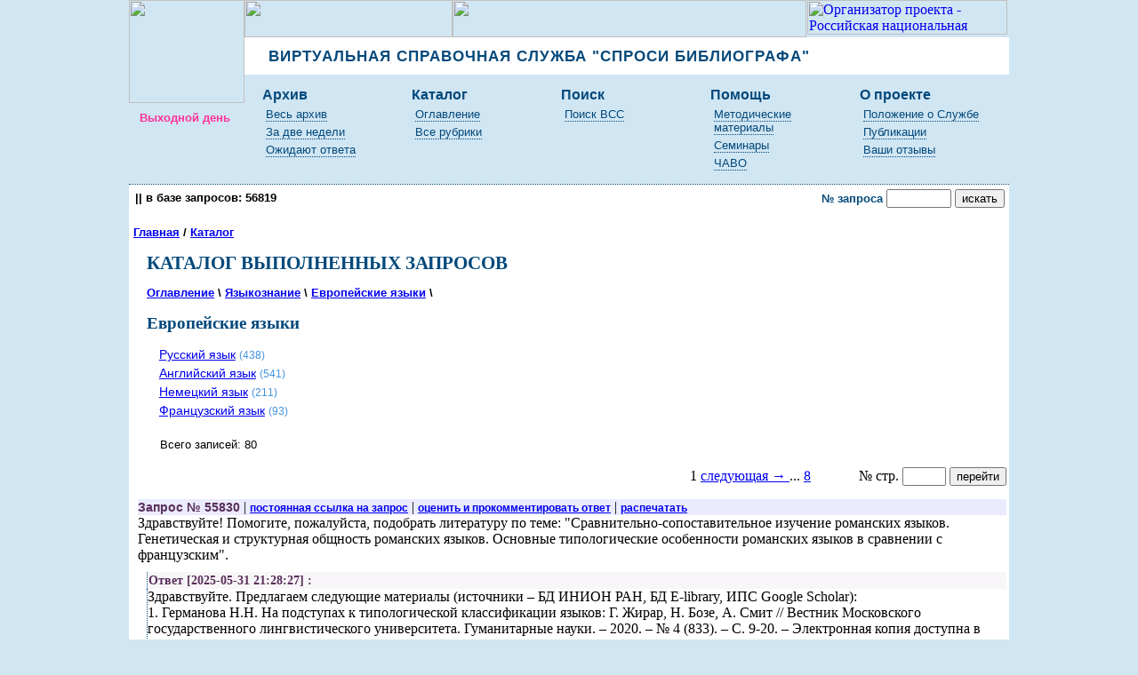

--- FILE ---
content_type: text/html; charset=utf-8
request_url: https://vss.nlr.ru/archive_catalog.php?project_ID=40&rid=2009
body_size: 85708
content:
<SCRIPT LANGUAGE="JavaScript">
<!--
function outerLinks(outerUrl, recordID){
// записываем лог кликов по внешним ссылкам в ответах на запросы
window.document.send_to_php.outer_url.value = outerUrl;
window.document.send_to_php.record_ID.value = recordID;
window.document.send_to_php.submit();
};
//-->
</SCRIPT>
<FORM name="send_to_php" METHOD=POST ACTION="/archive_catalog.php?project_ID=40&rid=2009">
<input name="save_outer_stat" type=hidden value="1">
<input name="outer_url" type=hidden>
<input name="record_ID" type=hidden>
<input name="click_homepage" type=hidden value="/archive_catalog.php?project_ID=40&rid=2009">
<input name="visitor_reffer" type=hidden value="direct">
</FORM>
<!DOCTYPE HTML PUBLIC "-//W3C//DTD HTML 4.0 Transitional//EN"><HTML><HEAD><TITLE> Виртуальная справочная служба (Российская национальная библиотека) </TITLE><META NAME="Generator" CONTENT="EditPlus"><META NAME="Author" CONTENT=""><META NAME="Keywords" CONTENT=""><META NAME="Description" CONTENT=""><!-- <link rel="stylesheet" type="text/css" href="_usersite.css"> --><link rel=stylesheet type=text/css href="_vss_usersite.css"></head><BODY><DIV id="page_container" align="center"><DIV id="page_shapka"><!-- Yandex.Metrika counter -->
<script type="text/javascript" >
	var yaParams = {ip_adress:"18.219.157.205"};
   (function(m,e,t,r,i,k,a){m[i]=m[i]||function(){(m[i].a=m[i].a||[]).push(arguments)};
   m[i].l=1*new Date();
   for (var j = 0; j < document.scripts.length; j++) {if (document.scripts[j].src === r) { return; }}
   k=e.createElement(t),a=e.getElementsByTagName(t)[0],k.async=1,k.src=r,a.parentNode.insertBefore(k,a)})
   (window, document, "script", "https://mc.yandex.ru/metrika/tag.js", "ym");

   ym(399378, "init", {
		params:window.yaParams||{},
        clickmap:true,
        trackLinks:true,
        accurateTrackBounce:true,
		webvisor:true
   });
</script>
<noscript><div><img src="https://mc.yandex.ru/watch/399378" style="position:absolute; left:-9999px;" alt="" /></div></noscript>
<!-- /Yandex.Metrika counter -->

<!-- GA+Ya Общебиблиотечные счётчики -->

<!-- Yandex.Metrika counter -->
<script type="text/javascript" >
var yaParams = {ip_adress:"18.219.157.205"};
   (function(m,e,t,r,i,k,a){m[i]=m[i]||function(){(m[i].a=m[i].a||[]).push(arguments)};
   m[i].l=1*new Date();
   for (var j = 0; j < document.scripts.length; j++) {if (document.scripts[j].src === r) { return; }}
   k=e.createElement(t),a=e.getElementsByTagName(t)[0],k.async=1,k.src=r,a.parentNode.insertBefore(k,a)})
   (window, document, "script", "https://mc.yandex.ru/metrika/tag.js", "ym");

   ym(12680590, "init", {
	    params:window.yaParams||{},
        clickmap:true,
        trackLinks:true,
        accurateTrackBounce:true,
        webvisor:true
   });
</script>
<noscript><div><img src="https://mc.yandex.ru/watch/12680590" style="position:absolute; left:-9999px;" alt="" /></div></noscript>
<!-- /Yandex.Metrika counter -->
<script src="https://culturaltracking.ru/static/js/spxl.js?pixelId=5157" data-pixel-id="5157"></script>
<script type="text/javascript">
var gaJsHost = (("https:" == document.location.protocol) ? "https://ssl." : "http://www.");
document.write(unescape("%3Cscript src='" + gaJsHost + "google-analytics.com/ga.js' type='text/javascript'%3E%3C/script%3E"));
</script>
<script type="text/javascript">
try {
var pageTracker = _gat._getTracker("UA-3702399-2");
pageTracker._trackPageview();
} catch(err) {}</script>

<table id="shapka" border="0" cellpadding="0" cellspacing="0">
<tr>
<td rowspan="3"><A HREF="query_form.php"><img src="images/01.jpg" width="130" height="116" border=0 alt=""></A></td>
<td><img src="images/02.jpg" width="234" height="42" border="0" alt=""></td>
<td><img src="images/03.jpg" width="398" height="42" border="0" alt=""></td>
<td valign="top" style="background-image: url('images/bg_rnb.jpg');background-repeat: repeat-x;"><A target="_blank" HREF="http://nlr.ru" title="Организатор проекта - Российская национальная библиотека"><IMG SRC="images/r_lbig2.jpg" WIDTH="225" HEIGHT="39" BORDER="0" ALT="Организатор проекта - Российская национальная библиотека"></A></td>
</tr>
<tr>
<td colspan="3" height="42" bgcolor="FFFFFF">
<div id="shapka_title">ВИРТУАЛЬНАЯ СПРАВОЧНАЯ СЛУЖБА "СПРОСИ БИБЛИОГРАФА"</div>
</td>
</tr>
<tr>
<td id="navi_main" colspan="3" bgcolor="#D1E6F3" height="32" style="background-image: url('images/bg_rnb2.jpg');background-repeat: repeat-x;" valign="bottom">
<table width="100%" border="0" cellpadding="0" cellspacing="0">
<tr valign="bottom">
<td class="nm"><A HREF="archive.php">Архив<IMG SRC="images/arrow.png" WIDTH="7" HEIGHT="5" BORDER="0" ALT="" hspace="5" vspace="2"></A></td>
<td class="nm"><A HREF="archive_catalog.php">Каталог<IMG SRC="images/arrow.png" WIDTH="7" HEIGHT="5" BORDER="0" ALT="" hspace="5" vspace="2"></A></td>
<td class="nm"><A HREF="search_queries.php">Поиск<IMG SRC="images/arrow.png" WIDTH="7" HEIGHT="5" BORDER="0" ALT="" hspace="5" vspace="2"></A></td>
<td class="nm"><A HREF="selfhelp.php">Помощь<IMG SRC="images/arrow.png" WIDTH="7" HEIGHT="5" BORDER="0" ALT="" hspace="5" vspace="2"></A></td>
<td class="nm"><A HREF="statement.php">О проекте<IMG SRC="images/arrow.png" WIDTH="7" HEIGHT="5" BORDER="0" ALT="" hspace="5" vspace="2"></A></td>
</tr>
</table>
</td>
</tr>
<tr>
<td bgcolor="#D1E6F3" align="center" valign="top" width="130">
<div class="small_text" style="margin-top: 6px; margin-right: 10px; margin-left: 5px; font-weight: bold; color: #FF3399; padding: 3px;">Выходной день</div>
</td>
<td id="navi_main2" valign="top" bgcolor="#D1E6F3" colspan="3">
<table width="100%" border="0" cellpadding="0" cellspacing="0" bgcolor="#D1E6F3">
<tr valign="top">
<td class="nm2">
<UL class="navi_list">
<LI><span class="nm_link"><A HREF="archive.php">Весь архив</A></span></LI>
<LI><span class="nm_link"><A HREF="archive.php?2w">За две недели</A></span></LI>
<LI><span class="nm_link"><A HREF="archive.php?wait">Ожидают ответа</A></span>
</UL>
</td>
<td class="nm2">
<UL class="navi_list">
<LI><span class="nm_link"><A HREF="archive_catalog.php">Оглавление</A></span>
<LI><span class="nm_link"><A HREF="archive_catalog.php?all">Все рубрики</A></span>
</UL>
</td>
<td class="nm2">
<UL class="navi_list">
<LI><span class="nm_link"><A HREF="search_queries.php">Поиск ВСС</A></span>
</UL>
</td>
<td class="nm2">
<UL class="navi_list">
<LI><span class="nm_link"><A HREF="metod.php">Методические<br>материалы</A></span>
<LI><span class="nm_link"><A HREF="seminars.php">Cеминары</A></span>
<LI><span class="nm_link"><A HREF="faq.php">ЧАВО</A></span>
</UL>
</td>
<td class="nm2">
<UL class="navi_list">
<LI><span class="nm_link"><A HREF="statement.php">Положение о Службе</A></span>
<LI><span class="nm_link"><A HREF="publications.php">Публикации</A></span>
<LI><span class="nm_link"><A HREF="feedback.php">Ваши отзывы</A></span>
</UL>
</td>
</tr>
</table>
</td>
</tr>
</table></DIV><DIV id="page_statistics"><div id="statistics" style="display: inline; float: left; padding: 7px; font-family: Arial;
font-size: 80%; font-weight: bold; text-align: left;">
|| в базе запросов: 56819</div>
<div id="quick_query_search">
<FORM METHOD="GET" ACTION="query_info.php" id="quick_query_search_form">
<span id="quick_query_search_text">№ запроса</span>
<INPUT TYPE="text" NAME="query_ID" SIZE="7">
<INPUT TYPE="submit" VALUE="искать">
</FORM>		
</div>
</DIV><DIV id="page_content"><DIV id="main_content"><div id="bread_crumbs" class="small_text"><A HREF="index.html">Главная</A> / <A HREF="archive_catalog.php">Каталог</A></B></div>
<H1>Каталог выполненных запросов</H1>
<div id="full_path" class="small_text">
<A HREF="archive_catalog.php">Оглавление</A>&nbsp;\
<span class="path_element"><A HREF="?rid=2032">Языкознание</A>&nbsp;</span>\
<span class="current_rubric"><A HREF="?rid=2009">Европейские языки</A>&nbsp;</span>\
</div>
<H2>Европейские языки</H2>

	<style type="text/css">
		.method_block{
			margin: 10px; margin-left: 20px; margin-bottom: 20px; border: solid #ccc 1px; padding: 7px;
		}
		.grey_hint{
			color: #959595; font-size: 80%; font-weight: bold; padding-left: 7px;
		}
		.part_examps{
			margin-left: 50px;
		}
	</style>
	
<!-- <BR><FONT SIZE="" COLOR="#CCCCCC">Отработка ф-ций count_records_in_rubrics() и get_all_children() за: 0.03424596786499</FONT><BR> --><div class="tree_branch" style="padding-left: 2em; margin-top: 0; font-weight: normal;">
<A HREF="?project_ID=40&rid=2010">Русский язык</A>
<span class="record_sum">
(438)
</span>
</div>
<div class="tree_branch" style="padding-left: 2em; margin-top: 0; font-weight: normal;">
<A HREF="?project_ID=40&rid=2011">Английский язык</A>
<span class="record_sum">
(541)
</span>
</div>
<div class="tree_branch" style="padding-left: 2em; margin-top: 0; font-weight: normal;">
<A HREF="?project_ID=40&rid=2012">Немецкий язык</A>
<span class="record_sum">
(211)
</span>
</div>
<div class="tree_branch" style="padding-left: 2em; margin-top: 0; font-weight: normal;">
<A HREF="?project_ID=40&rid=2013">Французский язык</A>
<span class="record_sum">
(93)
</span>
</div>
<FONT SIZE="-4" COLOR="">
</FONT>
<br>
<div id="cnt_result" class="small_text">Всего записей: 80</div>
<br>
<div>
<DIV class="page_navigator">
<span>1</span>
<span class="page_navigator_links"><A HREF="?p=2&rid=2009">следующая → </A></span>
<span class="page_navigator_links"> ... <A HREF="?p=8&rid=2009">8</A></span>
<FORM METHOD=GET ACTION="/archive_catalog.php#qr" style="display: inline; margin-left: 50px;">
<INPUT TYPE="hidden" NAME="project_ID" VALUE="40">
<INPUT TYPE="hidden" NAME="rid" VALUE="2009">
№ стр. <INPUT TYPE="text" NAME="p" VALUE="" size="4">
<INPUT TYPE="submit" value="перейти">
</FORM>
</DIV>

<DIV class="archive_query_block" id="55830">
<div class="archive_query_heading" style="">
<span class="archive_query_number">Запрос № 55830</span>
|
<span class="archive_query_links"><A target="_blank" HREF="query_info.php?query_ID=55830">постоянная ссылка на запрос</A></span>
|
<span class="archive_query_links"><A target="_blank" HREF="query_info.php?query_ID=55830#feedback">оценить и прокомментировать ответ</A></span>
|
<span class="archive_query_links"><A target="_blank" HREF="query_info_print.php?query_ID=55830">распечатать</A></span>
</div>


<div class="archive_query_body">
<div class="archive_query_text">
<span class="archive_user_short_info">
<!-- Вопрос -->
<!-- . -->
</span>
<span class="archive_user_query_text">
Здравствуйте! Помогите, пожалуйста, подобрать литературу по теме: "Сравнительно-сопоставительное изучение романских языков. Генетическая и структурная общность романских языков. Основные типологические особенности романских языков в сравнении с французским".</span>
</div>
<div class="archive_query_answer">
<div class="archive_librarian_info">
Ответ
[2025-05-31 21:28:27] :
</div>
<div class="archive_query_answer_text">
Здравствуйте. Предлагаем следующие материалы (источники – БД ИНИОН РАН, БД E-library, ИПС Google Scholar):<br />
1.	Германова Н.Н. На подступах к типологической классификации языков: Г. Жирар, Н. Бозе, А. Смит // Вестник Московского государственного лингвистического университета. Гуманитарные науки. – 2020. – № 4 (833). – С. 9-20. &ndash; Электронная копия доступна в науч. электрон. б-ке Киберленинка. URL: <span style="word-break: break-all;"><a target="_blank" href="https://cyberleninka.ru/article/n/na-podstupah-k-tipologicheskoy-klassifikatsii-yazykov-g-zhirar-n-boze-a-smit">https://cyberleninka.ru/article/n/na-podstupah-k-tipologicheskoy-klassifikatsii-yazykov-g-zhirar-n-boze-a-smit</a></span> (дата обращения: 30.05.2025).<br />
2.	Другова В.М. Латынь как основополагающий элемент при изучении романских языков / В.М. Другова, А.А. Машистова // Актуальные проблемы общей теории языка, перевода, межкультурной коммуникации и методики преподавания. – Москва, 2022. – С. 146-151. &ndash; Электрон. копия доступна в науч. электрон. б-ке eLibrary. URL: <span style="word-break: break-all;"><a target="_blank" href="https://elibrary.ru/item.asp?id=49202668">https://elibrary.ru/item.asp?id=49202668</a></span> (дата обращения: 30.05.2025). – Доступ после регистрации.<br />
3.	Зеленцова М.А. Сравнительно-сопоставительное исследование французских, испанских и румынских терминологических словосочетаний как таксономическая задача // Известия Уральского государственного университета. &ndash; 2010. &ndash; № 6. &ndash; С. 114-119.<br />
4.	Кадыркулова Ф.Д. Сопоставление синтаксических систем близкородственных языков // Вестник Бишкекского гуманитарного университета. – 2009. – № 1. – С. 137-139. &ndash; Электрон. копия доступна в науч. электрон. б-ке eLibrary. URL: <span style="word-break: break-all;"><a target="_blank" href="https://elibrary.ru/item.asp?id=45617491">https://elibrary.ru/item.asp?id=45617491</a></span> (дата обращения: 30.05.2025). – Доступ после регистрации.<br />
5.	Косарик М.А. Актуальность традиционных проблем изучения романских языков // Вестник Московского университета. Серия 9, Филология. – 2018. – № 6. – С. 9-33. &ndash; Электронная копия доступна в науч. электрон. б-ке Киберленинка. URL: <span style="word-break: break-all;"><a target="_blank" href="https://cyberleninka.ru/article/n/aktualnost-traditsionnyh-problem-izucheniya-romanskih-yazykov">https://cyberleninka.ru/article/n/aktualnost-traditsionnyh-problem-izucheniya-romanskih-yazykov</a></span> (дата обращения: 30.05.2025).<br />
6.	Мед Н.Г. К Вопросу о фразеологической типологии (на материале романских языков) // Древняя и Новая Романия. – 2018. – № 22. – С. 67-75. &ndash; Электрон. копия доступна в науч. электрон. б-ке eLibrary. URL: <span style="word-break: break-all;"><a target="_blank" href="https://elibrary.ru/item.asp?id=36497932">https://elibrary.ru/item.asp?id=36497932</a></span> (дата обращения: 30.05.2025). – Доступ после регистрации.<br />
7.	Петрунин М.М. Сравнение артиклей в синхронном обучении языкам романской группы // Педагогика. Вопросы теории и практики. – 2016. – № 1. – С. 39-42.<br />
8.	Петрунин М.М. Сравнительный анализ настоящего времени в языках романской группы // Вестник Тамбовского университета. Серия: Гуманитарные науки. – 2016. – Т. 21, № 7/8 (159/160). – С. 46-50. &ndash; Электронная копия доступна в науч. электрон. б-ке Киберленинка. URL: <span style="word-break: break-all;"><a target="_blank" href="https://cyberleninka.ru/article/n/sravnitelnyy-analiz-nastoyaschego-vremeni-v-yazykah-romanskoy-gruppy">https://cyberleninka.ru/article/n/sravnitelnyy-analiz-nastoyaschego-vremeni-v-yazykah-romanskoy-gruppy</a></span> (дата обращения: 30.05.2025).<br />
9.	Петрунин М.М. Сходства в лексико-грамматическом строе французского и итальянского языков // Вестник Тамбовского университета. Серия: Гуманитарные науки. – 2013. – № 7 (123). – С. 175-179. &ndash; Электронная копия доступна в науч. электрон. б-ке Киберленинка. URL: <span style="word-break: break-all;"><a target="_blank" href="https://cyberleninka.ru/article/n/shodstva-v-leksiko-grammaticheskom-stroe-frantsuzskogo-i-italyanskogo-yazykov">https://cyberleninka.ru/article/n/shodstva-v-leksiko-grammaticheskom-stroe-frantsuzskogo-i-italyanskogo-yazykov</a></span> (дата обращения: 30.05.2025).<br />
10.	Репина Т.А. Сравнительная типология романских языков (французский, итальянский, испанский, португальский, румынский) : учебник для студентов вузов, обучающихся по направлению и спец. "Филология" / Т.А. Репина ; С.-Петерб. гос. ун-т. &ndash; Санкт-Петербург : Изд-во С.-Петерб. ун-та, 1996. &ndash; 279 с., табл.<br />
11.	Савенко А.С. О степени вариативности внутренней формы слова в славянских и романских языках // Международный журнал прикладных и фундаментальных исследований. – 2015. – № 5-4. – С. 733-739. &ndash; Электронная копия доступна на сайте журн. URL: <span style="word-break: break-all;"><a target="_blank" href="https://applied-research.ru/article/view?id=7209&ysclid=mbcka125hr78132463">https://applied-research.ru/article/view?id=7209&ysclid=mbcka125hr78132463</a></span> (дата обращения: 30.05.2025).<br />
12.	Серегина Н.А. Иностранные языки романской группы: характеристика, зоны распространения, эволюция // Неделя студенческой науки Факультета иностранных языков МАИ (НИУ), посвящённая 55-летию полёта Ю. Гагарина. – Москва, 2016. – С. 155-162. &ndash; Электрон. копия доступна в науч. электрон. б-ке eLibrary. URL: <span style="word-break: break-all;"><a target="_blank" href="https://elibrary.ru/item.asp?id=26317653">https://elibrary.ru/item.asp?id=26317653</a></span> (дата обращения: 30.05.2025). – Доступ после регистрации.<br />
13.	Титов В.Т. Лексико-семантическая парадигматика романских языков // Вестник Воронежского государственного университета. Серия: Лингвистика и межкультурная коммуникация. – 2004. – № 1. – С. 3-9. &ndash; Электронная копия доступна в науч. электрон. б-ке Киберленинка. URL: <span style="word-break: break-all;"><a target="_blank" href="https://cyberleninka.ru/article/n/leksiko-semanticheskaya-paradigmatika-romanskih-yazykov">https://cyberleninka.ru/article/n/leksiko-semanticheskaya-paradigmatika-romanskih-yazykov</a></span> (дата обращения: 30.05.2025).<br />
14.	Хамурзова А.Г. Сравнительно-сопоставительное исследование категории определённости/неопределённости в романских и кабардино-черкесском языках в рамках межкультурного обучения / А.Г. Хамурзова, И.Х. Хунтхужева // Казанская наука. – 2015. – № 3. – С. 104-107. &ndash; Электрон. копия номера доступна на сайте журн. URL: <span style="word-break: break-all;"><a target="_blank" href="https://www.kazanscience.ru/ru/sbornik">https://www.kazanscience.ru/ru/sbornik</a></span> (дата обращения: 30.05.2025). <br />
15.	Чернышев А.Б. К вопросу о модификации датива в романских языках (сопоставительный анализ французского предлога А и испанского предлога А в когнитивном аспекте) // Актуальные проблемы романских языков и современные методики их преподавания. – Казань, 2016. – С. 272-288.<br />
Являясь жителем Петербурга, Вы можете обратиться за дополнительной информацией к библиографам РНБ.</div>
</div>
</div>
<div class="archive_query_meta">
<div class="archive_query_rubrics"  style="">
<span class="small_t">Рубрики каталога: </span>
<span class="path_element"><A HREF="archive_catalog.php?rid=2032">Языкознание</A></span> --
<span class="current_rubric"><A HREF="archive_catalog.php?rid=2009">Европейские языки</A></span> --
;
</div>


</div>
</DIV>

<DIV class="archive_query_block" id="55464">
<div class="archive_query_heading" style="">
<span class="archive_query_number">Запрос № 55464</span>
|
<span class="archive_query_links"><A target="_blank" HREF="query_info.php?query_ID=55464">постоянная ссылка на запрос</A></span>
|
<span class="archive_query_links"><A target="_blank" HREF="query_info.php?query_ID=55464#feedback">оценить и прокомментировать ответ</A></span>
|
<span class="archive_query_links"><A target="_blank" HREF="query_info_print.php?query_ID=55464">распечатать</A></span>
</div>


<div class="archive_query_body">
<div class="archive_query_text">
<span class="archive_user_short_info">
<!-- Вопрос -->
<!-- . -->
</span>
<span class="archive_user_query_text">
Добрый день! Посоветуйте, пожалуйста,научную литературу для курсовой работы по теме "nomina loci: неологизмы в чешском языке с суффиксом i?t?" на русском и чешском языках</span>
</div>
<div class="archive_query_answer">
<div class="archive_librarian_info">
Ответ
[2025-04-18 19:28:00] :
</div>
<div class="archive_query_answer_text">
Здравствуйте. Предлагаем следующие материалы для начала работы над темой (источники – БД E-library, БД ИНИОН РАН, ИПС Google Scholar):<br />
1.	Белякова Н.М. Феминитивы в современном славянском континууме (на материале русского и чешского языков) / Н.М. Белякова, М.В. Никифорова // Воронежская филологическая школа: Юбилеи, научные контакты, современная практика. – Воронеж, 2021. – С. 219-225.<br />
2.	Коряковцева Е.И. Славянское словообразование в эпоху глобальной интернационализации: агглютинация при образовании русских, польских и чешских nomina actionis // Научное наследие Б.Н. Головина в свете актуальных проблем современного языкознания. – Нижний Новгород, 2016. – С. 75-84. &ndash; Электрон. копия доступна в науч. электрон. б-ке eLibrary. URL: <span style="word-break: break-all;"><a target="_blank" href="https://www.elibrary.ru/item.asp?id=27236451">https://www.elibrary.ru/item.asp?id=27236451</a></span> (дата обращения: 18.04.2025). – Доступ после регистрации. <br />
3.	Коряковцева Е.И. Экспрессивные неологизмы с интернациональными формантами в русском, польском и чешском языках // Rossica Olomucensia LIII: sbornik p?ispevk? z mezin?rodn? konference XXII. Olomouck? dny rusist? (04-06.09. 2013)/hlavn? red. Ladislav Vobo?il. &ndash; Olomouc, 2014. – С. 105-108. &ndash; Электронная копия доступна на сайте Univerzita Palack?ho v Olomouci. URL: <span style="word-break: break-all;"><a target="_blank" href="https://www.ff.upol.cz/fileadmin/userdata/FF/katedry/sla/dokumenty/rusistika/Rossica/RosOl_LIII_sbornik2014.pdf#page=106">https://www.ff.upol.cz/fileadmin/userdata/FF/katedry/sla/dokumenty/rusistika/Rossica/RosOl_LIII_sbornik2014.pdf#page=106</a></span> (дата обращения: 18.04.2025).<br />
4.	Пальцева В.А. Неологизмы как один из основных источников пополнения класса наречий в чешском языке // Славянский мир: общность и многообразие. – 2014. – № 1. – С. 26-26. &ndash; Электронная копия доступна в науч. электрон. б-ке Киберленинка. URL: <span style="word-break: break-all;"><a target="_blank" href="https://cyberleninka.ru/article/n/neologizmy-kak-odin-iz-osnovnyh-istochnikov-popolneniya-klassa-narechiy-v-cheshskom-yazyke">https://cyberleninka.ru/article/n/neologizmy-kak-odin-iz-osnovnyh-istochnikov-popolneniya-klassa-narechiy-v-cheshskom-yazyke</a></span> (дата обращения: 18.04.2025).<br />
5.	Поляков Д.К. Чешские коронавирусные неологизмы на фоне русских: номинативный и словообразовательный аспекты // Русский язык коронавирусной эпохи / отв. ред. М.Н. Приёмышева. &ndash; Санкт-Петербург : ИЛИ РАН, 2021. – С. 508-523. &ndash; Электронная копия доступна на сайте Савез славистичких друштава Србије. URL: <span style="word-break: break-all;"><a target="_blank" href="https://ssds.org.rs/slavistika_svet/monografiya.pdf#page=508">https://ssds.org.rs/slavistika_svet/monografiya.pdf#page=508</a></span> (дата обращения: 18.04.2025).<br />
6.	Савицкий Н.П. Словообразовательная структура глагольных неологизмов в русском и чешском языках и некоторые общие вопросы теории // Сопоставительное изучение словообразования славянских языков. &ndash; Москва, 1987. &ndash; С. 84-88. <br />
7.	Самыличева Н.А. Словообразовательные неологизмы как социокультурные доминанты в русском и чешском языках новейшего периода // Вопросы современной лингвистики и изучения иностранных языков в эпоху искусственного интеллекта. – Москва, 2020. – С. 156-161.<br />
8.	Черчук О.И. Отражение реалий коронавирусного мира в зеркале неологизмов чешского языка // Вестник Московского университета. Серия 9, Филология. – 2021. – № 5. – С. 71-79. &ndash; Электронная копия доступна в науч. электрон. б-ке Киберленинка. URL: <span style="word-break: break-all;"><a target="_blank" href="https://cyberleninka.ru/article/n/otrazhenie-realiy-koronavirusnogo-mira-v-zerkale-neologizmov-cheshskogo-yazyka">https://cyberleninka.ru/article/n/otrazhenie-realiy-koronavirusnogo-mira-v-zerkale-neologizmov-cheshskogo-yazyka</a></span> (дата обращения: 18.04.2025).<br />
9.	Черчук О.И. Функциональные свойства заимствований в чешском и русском языках на материале новой лексики // Филологические науки. Вопросы теории и практики. – 2021. – Т. 14, № 5. – С. 1683-1687. &ndash; Электронная копия доступна в науч. электрон. б-ке Киберленинка. URL: <span style="word-break: break-all;"><a target="_blank" href="https://cyberleninka.ru/article/n/funktsionalnye-svoystva-zaimstvovaniy-v-cheshskom-i-russkom-yazykah-na-materiale-novoy-leksiki">https://cyberleninka.ru/article/n/funktsionalnye-svoystva-zaimstvovaniy-v-cheshskom-i-russkom-yazykah-na-materiale-novoy-leksiki</a></span> (дата обращения: 18.04.2025).<br />
10.	Dachtler P. Konfrontacni zkoumani ruskych a ceskych terminu z oboru vypocetnitechniky // Cas. pro mod. filologii. &ndash; Pr., 1996. &ndash; Roc. 79, c. 1. &ndash; S.  4-13.<br />
11.	Korostensk? J. Русские неологизмы &ndash; тенденции их развития (сопоставление с чешским языком) // Сопоставительное языкознание. – 2003. – № 1. – С. 5-16.<br />
12.	Martincova O.Neologismy a dynamika slovotvorneho systemu // Metody vyskumu a opisu lexiky slovanskych jazykov: Materialy zo sympozia konaneho v ramci 7 zasadnutia Lexikologicko-lexikografickej komis. pri  Medzinarodnom komitete slavistov. &ndash; Br., 1990. &ndash; S. 91-97. &ndash; Bibliogr.: s. 96-97.<br />
13.	Ptak L. Neologizmy z formantem obcym -ing we wspolczesnym jezyku czeskim // Acta Univ. wratislaviensis. &ndash; Slavica wratislaviensia, 2018. &ndash; N 166. &ndash; S. 177-184 Рез. англ., чешск. &ndash; Bibliogr. s. 183. <br />
Аннотация: Неологизмы с заимствованным суффиксом -ing в чешском языке.</div>
</div>
</div>
<div class="archive_query_meta">
<div class="archive_query_rubrics"  style="">
<span class="small_t">Рубрики каталога: </span>
<span class="path_element"><A HREF="archive_catalog.php?rid=2032">Языкознание</A></span> --
<span class="current_rubric"><A HREF="archive_catalog.php?rid=2009">Европейские языки</A></span> --
;
</div>


</div>
</DIV>

<DIV class="archive_query_block" id="48298">
<div class="archive_query_heading" style="">
<span class="archive_query_number">Запрос № 48298</span>
|
<span class="archive_query_links"><A target="_blank" HREF="query_info.php?query_ID=48298">постоянная ссылка на запрос</A></span>
|
<span class="archive_query_links"><A target="_blank" HREF="query_info.php?query_ID=48298#feedback">оценить и прокомментировать ответ</A></span>
|
<span class="archive_query_links"><A target="_blank" HREF="query_info_print.php?query_ID=48298">распечатать</A></span>
</div>


<div class="archive_query_body">
<div class="archive_query_text">
<span class="archive_user_short_info">
<!-- Вопрос -->
<!-- . -->
</span>
<span class="archive_user_query_text">
Здравствуйте! Прошу подобрать литературу по следующей теме: The role of the Spanish language in Texas, New Mexico and California (на русском или английском языке). Спасибо</span>
</div>
<div class="archive_query_answer">
<div class="archive_librarian_info">
Ответ
[2023-04-04 09:48:18] :
</div>
<div class="archive_query_answer_text">
Здравствуйте. Предлагаем следующие материалы (источники – ЭК РНБ, БД по языкознанию ИНИОН РАН, ИПС Google Академия):<br />
1.	Акопянц А.М. Испанский язык как lingua franca в эффективной межкультурной коммуникации: гипотеза / А.М. Акопянц, Л.Г. Давыденко, Е.В. Чмырева //Филологические науки. Вопросы теории и практики. – 2017. – № 7-2 (73). – С. 64-68. &ndash; Электронная копия доступна в науч. электрон. б-ке Киберленинка. URL: <span style="word-break: break-all;"><a target="_blank" href="https://cyberleninka.ru/article/n/ispanskiy-yazyk-kak-lingua-franca-v-effektivnoy-mezhkulturnoy-kommunikatsii-gipoteza">https://cyberleninka.ru/article/n/ispanskiy-yazyk-kak-lingua-franca-v-effektivnoy-mezhkulturnoy-kommunikatsii-gipoteza</a></span> (дата обращения: 03.04.2023).<br />
2.	Безуевская Н.С. Влияние испанского языка на современный английский язык в США // Новое в лингвистике и методике преподавания иностранных и русского языков. – Санкт-Петербург, 2017. – С. 246-251. &ndash; Электрон. копия доступна в науч. электрон. б-ке eLibrary. URL: <span style="word-break: break-all;"><a target="_blank" href="https://www.elibrary.ru/item.asp?id=29647232">https://www.elibrary.ru/item.asp?id=29647232</a></span> (дата обращения: 03.04.2023). – Доступ после регистрации. <br />
3.	Грачева И.В. Испанский язык на территории США // Альманах современной науки и образования. &ndash; Тамбов, 2007. &ndash; № 3, ч. 1. &ndash; С. 75-77. &ndash; Электронная копия доступна на сайте изд-ва Грамота. URL: <span style="word-break: break-all;"><a target="_blank" href="https://www.gramota.net/articles/issn_1993-5552_2007_3-1_29.pdf">https://www.gramota.net/articles/issn_1993-5552_2007_3-1_29.pdf</a></span>  (дата обращения: 03.04.2023).<br />
4.	Косырева М.С. Перспективы языковой деглобализации: испанский язык в США / М.С. Косырева, А.Н. Долгенко // Наука. Исследования. Практика. – Санкт-Петербург, 2022. – С. 80-82. &ndash; Электрон. копия доступна в науч. электрон. б-ке eLibrary. URL: <span style="word-break: break-all;"><a target="_blank" href="https://www.elibrary.ru/item.asp?id=49763998">https://www.elibrary.ru/item.asp?id=49763998</a></span> (дата обращения: 03.04.2023). – Доступ после регистрации. <br />
5.	Кочетова М.Г. Лингвокультурный феномен в современном англоязычном мире: спэнглиш // Филологические науки. Вопросы теории и практики. &ndash; - 2015. &ndash; № 7 (49), ч. 1. &ndash; С. 103-105. &ndash; Электронная копия доступна на сайте изд-ва Грамота. URL: <span style="word-break: break-all;"><a target="_blank" href="https://www.gramota.net/articles/issn_1997-2911_2015_7-1_26.pdf">https://www.gramota.net/articles/issn_1997-2911_2015_7-1_26.pdf</a></span>  (дата обращения: 03.04.2023).<br />
6.	Михеева Н.Ф. Особенности функционирования испанского языка на территории США в аспекте межкультурной коммуникации // Изучение латиноамериканистики в Российском университете дружбы народов. &ndash; Москва, 2002. &ndash; С. 326-333.<br />
7.	Скроб Т.В. Особенности преодоления языкового барьера билингвального испаноязычного населения в Texace: (На материале диалогов фильма "Spanglish") // Вестник Челябинского государственного университета. Филология. Искусствоведение. &ndash; Челябинск, 2014. &ndash; Вып. 90, № 10 (339). &ndash; С. 122-124. &ndash; Электронная копия доступна в науч. электрон. б-ке Киберленинка. URL: <span style="word-break: break-all;"><a target="_blank" href="https://cyberleninka.ru/article/n/osobennosti-preodoleniya-yazykovogo-bariera-bilingvalnogo-ispanoyazychnogo-naseleniya-v-tehase-na-materiale-dialogov-filma-spanglish?ysclid=lg0jlaf4o3627615612">https://cyberleninka.ru/article/n/osobennosti-preodoleniya-yazykovogo-bariera-bilingvalnogo-ispanoyazychnogo-naseleniya-v-tehase-na-materiale-dialogov-filma-spanglish?ysclid=lg0jlaf4o3627615612</a></span> (дата обращения: 03.04.2023).<br />
8.	Степанов Г.В. К проблеме языкового варьирования: Испанский язык Испании и Америки / Г.В. Степанов. &ndash; Москва : Едиториал УРСС, 2004. &ndash; 2-е изд., стер. &ndash; 327 с. <br />
9.	Тигнер Д.Н. Роль испанских заимствований в англоязычной культуре // Теория права и межгосударственных отношений. – 2021. – Т. 1, № 3. – С. 311-319. <br />
10.	Aguirre A. Language use and media orientations in bilingual Mexican-origin households in Southern California // Mexic. studies = Estudios mexicanos. &ndash; Irvine, 1988. &ndash; Vol. 4, N 1. &ndash; P. 115-131. <br />
Аннотация: Употребление языка и использование средств массовой коммуникации в мексиканских двуязычных хозяйствах южной Калифорнии.<br />
11.	Barrett R. Language ideology and racial inequality: Competing functions of Spanish in an Anglo-owned Mexican restaurant // Lang. in soc. &ndash; London, 2006. &ndash; Vol. 35, N 2. &ndash; P. 163-204. <br />
Аннотация: Использование английского и испанского языков менеджерами и персоналом испанского ресторана, расположенного в Техасе.<br />
12.	MacDonald M.G. The influence of Spanish phonology on the English spoken by United States Hispanics // American Spanish pronunciation. &ndash; Wash., 1989. &ndash; P. 215-236. <br />
Аннотация: Влияние фонологических особенностей испанского языка на английское произношение испанцев, живущих в США.<br />
13.	Montgomery C. The Spanish Redemption: Heritage, Power, and Loss on New Mexico’s Upper Rio Grande / Charles Montgomery. – Berkeley ; Los Ageles ; London : University of California Press, 2002. – 354 p. &ndash; Электронная копия доступна в онлайн-библиотеке Google Books. URL: (<a target="_blank" href="https://books.google.ru/books?hl=ru&lr=&id=CGaCh6MGwkAC&oi=fnd&pg=PR9&dq=The+role+of+the+Spanish+language+in+Texas,+New+Mexico+and+California+&ots=EcXtsEgvcI&sig=r5gY7ZhZSBU-KUGoitG2b5gUViE&redir_esc=y#v=onepage&q=The%20role%20of%20the%20Spanish%20language%20in%20Texas%2C%20New%20Mexico%20and%20California&f=false">открыть ссылку</a>) (дата обращения: 03.04.2023).<br />
14.	Schecter S.R. Language socialization practices and cultural identity: Case studies of Mexican?descent families in California and Texas / S.R. Schecter, R. Bayley // Tesol Quarterly. – 1997. – Vol. 31, N 3. – P. 513-541.<br />
15.	Silva-Corval?n C. Spanish in the Southwest // Language in the USA: Themes for the twenty-first century. – Cambridge, 2004. – P. 205-229. &ndash; Электронная копия доступна в онлайн-библиотеке Google Books. URL: (<a target="_blank" href="https://books.google.ru/books?hl=ru&lr=&id=s9L9rpxD9FEC&oi=fnd&pg=PA205&dq=The+role+of+the+Spanish+language+in+Texas,+New+Mexico+and+California+&ots=xlbXlcZZuN&sig=U4ryOraOeOTvB161N6d0Iz_ov9A&redir_esc=y#v=onepage&q=The%20role%20of%20the%20Spanish%20language%20in%20Texas%2C%20New%20Mexico%20and%20California&f=false">открыть ссылку</a>) (дата обращения: 03.04.2023).<br />
Подбор литературы по определенной тематике Вы можете заказать в Информационно-сервисном центре РНБ (<a target="_blank" href="http://www.infocenter.nlr.ru/online/">открыть ссылку</a>). Услуги предоставляются на платной основе.</div>
</div>
</div>
<div class="archive_query_meta">
<div class="archive_query_rubrics"  style="">
<span class="small_t">Рубрики каталога: </span>
<span class="path_element"><A HREF="archive_catalog.php?rid=2032">Языкознание</A></span> --
<span class="current_rubric"><A HREF="archive_catalog.php?rid=2009">Европейские языки</A></span> --
;
</div>


</div>
</DIV>

<DIV class="archive_query_block" id="47479">
<div class="archive_query_heading" style="">
<span class="archive_query_number">Запрос № 47479</span>
|
<span class="archive_query_links"><A target="_blank" HREF="query_info.php?query_ID=47479">постоянная ссылка на запрос</A></span>
|
<span class="archive_query_links"><A target="_blank" HREF="query_info.php?query_ID=47479#feedback">оценить и прокомментировать ответ</A></span>
|
<span class="archive_query_links"><A target="_blank" HREF="query_info_print.php?query_ID=47479">распечатать</A></span>
</div>


<div class="archive_query_body">
<div class="archive_query_text">
<span class="archive_user_short_info">
<!-- Вопрос -->
<!-- . -->
</span>
<span class="archive_user_query_text">
Здравствуйте! Нужна информация, есть ли на русском или английском языке академическая (научная) грамматика современного финского языка. Желательно современное издание. Спасибо!</span>
</div>
<div class="archive_query_answer">
<div class="archive_librarian_info">
Ответ
[2023-02-06 20:39:01] :
</div>
<div class="archive_query_answer_text">
Здравствуйте. Предлагаем следующие издания (источники – ЭК РНБ):<br />
1.	Братчикова Н.С. Финский язык : справочник по грамматике / Н.С. Братчикова. &ndash; Москва : Живой язык, 2010. &ndash; 224 с.<br />
2.	Груздева Л.П. Грамматика финского языка = Suomen kielioppi / Любовь Груздева. &ndash; Санкт-Петербург : издатель Геннадий Маркелов, 2012. &ndash; 32 с.<br />
3.	Чернявская В.В. Полный курс финского языка : [фонетика, интересные тексты, грамматика, упражнения с ответами] : пособие / В.В. Чернявская. &ndash; Москва : Lingua : АСТ, 2021. &ndash; 508, [3] с. : ил. <br />
4.	Case and other functional categories in Finnish syntax : [based on the papers of the Workshop on Finnish syntax organized in connection with the Eleventh Scandinavian conference of linguistics, Joensuu, Finland, 1989] / ed. by Anders Holmberg, Urpo Nikanne. &ndash; Berlin ; New York : Mouton de Gruyter, 1993. &ndash; IX, 248 c. : схем.</div>
</div>
</div>
<div class="archive_query_meta">
<div class="archive_query_rubrics"  style="">
<span class="small_t">Рубрики каталога: </span>
<span class="path_element"><A HREF="archive_catalog.php?rid=2032">Языкознание</A></span> --
<span class="current_rubric"><A HREF="archive_catalog.php?rid=2009">Европейские языки</A></span> --
;
</div>


</div>
</DIV>

<DIV class="archive_query_block" id="45390">
<div class="archive_query_heading" style="">
<span class="archive_query_number">Запрос № 45390</span>
|
<span class="archive_query_links"><A target="_blank" HREF="query_info.php?query_ID=45390">постоянная ссылка на запрос</A></span>
|
<span class="archive_query_links"><A target="_blank" HREF="query_info.php?query_ID=45390#feedback">оценить и прокомментировать ответ</A></span>
|
<span class="archive_query_links"><A target="_blank" HREF="query_info_print.php?query_ID=45390">распечатать</A></span>
</div>


<div class="archive_query_body">
<div class="archive_query_text">
<span class="archive_user_short_info">
<!-- Вопрос -->
<!-- . -->
</span>
<span class="archive_user_query_text">
Здравствуйте! Не могли бы Вы помочь с подбором литературы для написания дипломной работы по теме: "Стереотип женщины в паремических единицах польского языка"? Заранее спасибо!</span>
</div>
<div class="archive_query_answer">
<div class="archive_librarian_info">
Ответ
[2022-05-24 14:42:46] :
</div>
<div class="archive_query_answer_text">
Здравствуйте. Предлагаем следующие материалы для начала работы над темой (источники – БД по языкознанию ИНИОН РАН, БД eLibrary, ИПС Google Академия):<br />
1.	Архангельская Т. Имя собственное в польской фразеологии и паремиологии: соотношение мужского и женского // Journal for Russian & Slavic Philology/Rossica Olomucensia. – 2019. – Т. 58, № 2. – С. 5-22. &ndash; Электронная копия доступна на сайте Filozofick? fakulta UP. URL: <span style="word-break: break-all;"><a target="_blank" href="https://www.ff.upol.cz/fileadmin/userdata/FF/katedry/sla/dokumenty/rusistika/Rossica/Rossica_2019_2_Arkhangelskaja_T..pdf">https://www.ff.upol.cz/fileadmin/userdata/FF/katedry/sla/dokumenty/rusistika/Rossica/Rossica_2019_2_Arkhangelskaja_T..pdf</a></span>  (дата обращения: 23.05.2022).<br />
2.	Банашек-Шаповалова А. Стилистически маркированные дериваты названий женщин и мужчин в польском и русском языках // Studia Univ. Babes-Bolyai. Philologia. &ndash; Cluj-Napoca, 2009. &ndash; Anul 54, N 1. &ndash; С. 161-166. &ndash; Электронная копия номера доступна на сайте журн. URL: <span style="word-break: break-all;"><a target="_blank" href="http://www.studia.ubbcluj.ro/download/pdf/418.pdf">http://www.studia.ubbcluj.ro/download/pdf/418.pdf</a></span> (дата обращения: 23.05.2022).<br />
3.	Близнакова И. Стратегии речевого поведения по отношению к женскому полу в славянском культурном пространстве: (На примере рус., польск. и болгар. яз.) // Восток &ndash; Россия &ndash; Запад: Проблемы межкультурной коммуникации. &ndash; Самара, 2004. &ndash; С. 39-42.<br />
4.	Нещименко Г.П. Парные существительные женского рода со значением лица и их функционирование и эволюция в узусе русского, чешского и польского языков // Specyfika leksyki i slowotworstwa jezykow slowianskich na przelomie XX i XXI wieku. &ndash; W-wa, 2012. &ndash; С. 107-126.<br />
5.	Остапенко А.Б. Особенности вербализации стереотипных гендерных представлений в разных (русском, английском, французском, польском, чешском, китайском) языках // Современное педагогическое образование. – 2021. – № 2. – С. 63-67. &ndash; Электронная копия доступна в науч. электрон. б-ке Киберленинка. URL: <span style="word-break: break-all;"><a target="_blank" href="https://cyberleninka.ru/article/n/yazykovaya-reprezentatsiya-gendernogo-stereotipa-muzhestvennosti-v-diskurse-smi-na-materiale-rossiyskih-zhurnalnyh-tekstov">https://cyberleninka.ru/article/n/yazykovaya-reprezentatsiya-gendernogo-stereotipa-muzhestvennosti-v-diskurse-smi-na-materiale-rossiyskih-zhurnalnyh-tekstov</a></span> (дата обращения: 23.05.2022).<br />
6.	Солнцева-Никова Е. Природные силы в русских, польских и болгарских паремиях // Славистика. &ndash; Београд, 2003. &ndash; Кн. 7. &ndash; С. 85-88.<br />
7.	Строкина И.М. Образ женщины в русских и польских паремиях, отражающих отрицательные качества человека // Современные проблемы науки и образования : электрон. конф. – 2009. – № 3-2. – С. 143-144. &ndash; URL: <span style="word-break: break-all;"><a target="_blank" href="https://s.econf.rae.ru/fpdf/article213.pdf">https://s.econf.rae.ru/fpdf/article213.pdf</a></span>  (дата обращения: 23.05.2022).<br />
8.	Телия В.Н. Женщина в языковой картине мира русских, белорусов, поляков, англичан / В.Н. Телия, В.А. Маслова, В.И. Шаховский // Беларуска-руска-польскае супастауляльнае мовазнауства. &ndash; Вицебск, 1993. &ndash; С. 131-134. <br />
9.	Товкес М.Ю. Стереотипное представление о женщине-политике в языковом сознании пользователей Твиттера // Вестник НГУ. Серия: Лингвистика и межкультурная коммуникация. &ndash; 2021. &ndash; Т. 19, № 2. &ndash; С. 118-132. &ndash; Электронная копия доступна в науч. электрон. б-ке Киберленинка. URL: <span style="word-break: break-all;"><a target="_blank" href="https://cyberleninka.ru/article/n/stereotipnoe-predstavlenie-o-zhenschine-politike-v-yazykovom-soznanii-polzovateley-tvittera?">https://cyberleninka.ru/article/n/stereotipnoe-predstavlenie-o-zhenschine-politike-v-yazykovom-soznanii-polzovateley-tvittera?</a></span> (дата обращения: 23.05.2022).<br />
10.	Шкапенко Т.М. Основные тенденции гендерных исследований в современной польской лингвистике // Вестник Балтийского федерального университета им. И. Канта. Серия: Филология, педагогика, психология. – 2007. – № 6. – С. 32-36. &ndash; Электронная копия доступна в науч. электрон. б-ке Киберленинка. URL: <span style="word-break: break-all;"><a target="_blank" href="https://cyberleninka.ru/article/n/osnovnye-tendentsii-gendernyh-issledovaniy-v-sovremennoy-polskoy-lingvistike">https://cyberleninka.ru/article/n/osnovnye-tendentsii-gendernyh-issledovaniy-v-sovremennoy-polskoy-lingvistike</a></span> (дата обращения: 23.05.2022).<br />
11.	Шуба Т. Наименование лиц женского пола по мужу в русском, белорусском и польском языках // Паланистыка = Полонистика = Polonistyka. &ndash; Минск, 2002. &ndash; C. 181-188.<br />
12.	Эльжбета Ф. Образ семьи в пословицах и поговорках русского и польского языков. Сопоставительный аспект // Studia Humanitatis. – 2020. – № 3 – С. 16. &ndash; Электронная копия доступна в науч. электрон. б-ке Киберленинка. URL: <span style="word-break: break-all;"><a target="_blank" href="https://cyberleninka.ru/article/n/obraz-semi-v-poslovitsah-i-pogovorkah-russkogo-i-polskogo-yazykov-sopostavitelnyy-aspekt">https://cyberleninka.ru/article/n/obraz-semi-v-poslovitsah-i-pogovorkah-russkogo-i-polskogo-yazykov-sopostavitelnyy-aspekt</a></span> (дата обращения: 23.05.2022).<br />
13.	Melnyk N. Семантика зооморфизмов в составе русских, украинских и польских паремий гендерный аспект // Slavica Wratislaviensia. – 2015. – Т. 160. – С. 125-134. &ndash; Электронная копия доступна на сайте CNS. URL: <span style="word-break: break-all;"><a target="_blank" href="https://wuwr.pl/swr/article/download/4160/4011">https://wuwr.pl/swr/article/download/4160/4011</a></span> (дата обращения: 23.05.2022).<br />
14.	Zmarzer W. Социальные стереотипы в русском и польском языках // Studia Rossica Posnaniensia. – 1995. – Т. 26, № 1. – С. 119-126. &ndash; Электронная копия доступна на сайте Central and Eastern European Online Library. URL: <span style="word-break: break-all;"><a target="_blank" href="https://www.ceeol.com/search/article-detail?id=905835">https://www.ceeol.com/search/article-detail?id=905835</a></span> (дата обращения: 23.05.2022).<br />
Подбор литературы по определенной тематике Вы можете заказать в Информационно-сервисном центре РНБ (<a target="_blank" href="http://www.infocenter.nlr.ru/online/">открыть ссылку</a>). Услуги предоставляются на платной основе.</div>
</div>
</div>
<div class="archive_query_meta">
<div class="archive_query_rubrics"  style="">
<span class="small_t">Рубрики каталога: </span>
<span class="path_element"><A HREF="archive_catalog.php?rid=2032">Языкознание</A></span> --
<span class="current_rubric"><A HREF="archive_catalog.php?rid=2009">Европейские языки</A></span> --
;
</div>


</div>
</DIV>

<DIV class="archive_query_block" id="41885">
<div class="archive_query_heading" style="">
<span class="archive_query_number">Запрос № 41885</span>
|
<span class="archive_query_links"><A target="_blank" HREF="query_info.php?query_ID=41885">постоянная ссылка на запрос</A></span>
|
<span class="archive_query_links"><A target="_blank" HREF="query_info.php?query_ID=41885#feedback">оценить и прокомментировать ответ</A></span>
|
<span class="archive_query_links"><A target="_blank" HREF="query_info_print.php?query_ID=41885">распечатать</A></span>
</div>


<div class="archive_query_body">
<div class="archive_query_text">
<span class="archive_user_short_info">
<!-- Вопрос -->
<!-- . -->
</span>
<span class="archive_user_query_text">
Здравствуйте. Какая есть литература, книги, статьи по теме пространственных падежей в турецком языке?</span>
</div>
<div class="archive_query_answer">
<div class="archive_librarian_info">
Ответ
[2021-04-09 14:18:21] :
</div>
<div class="archive_query_answer_text">
Здравствуйте. Предлагаем следующую литературу (источники – БД по языкознанию ИНИОН РАН, eLibrary, ИПС Google Академия):<br />
1.	Гениш Э. Пространственные отношения в турецком языке // Современные проблемы тюркологии: язык-литература-культура. – Москва, 2016. – С. 226-230.<br />
2.	Кардашев Э.Н. Система пространственных падежей современного кумыкского языка : сравнительно с турецким языком : дис. ... канд. филол. наук / Кардашев Эльдар Надырович ; [Место защиты: Дагестан. гос. пед. ун-т]. &ndash; Махачкала, 2009. &ndash; 168 с. &ndash; Электронная версия фрагмента дис. доступна на сайте dissreCat. URL: <span style="word-break: break-all;"><a target="_blank" href="https://www.dissercat.com/content/sistema-prostranstvennykh-padezhei-sovremennogo-kumykskogo-yazyka-sravnitelno-s-turetskim-ya">https://www.dissercat.com/content/sistema-prostranstvennykh-padezhei-sovremennogo-kumykskogo-yazyka-sravnitelno-s-turetskim-ya</a></span> (дата обращения: 08.04.2021).<br />
3.	Кондратьев В.Г. Эволюция системы падежей в турецком языке // Учен. зап. с.-петерб. гос. ун-та. &ndash; Санкт-Петербург, 1993. &ndash; № 34. Серия востоковедческих наук, вып. 18. &ndash; С. 77-85.<br />
4.	Мансурова О.Ю. Представление и передача пространственных отношений в многоязычной системе машинного перевода : (на материале английского, русского и турецкого языков) : автореф. дис. ... канд. филол. наук / Мансурова Оксана Юрьевна ; [Рос. гос. гуманитар. ун-т]. &ndash; Москва, 2006. &ndash; 30 с. &ndash; Электронная версия фрагмента дис. доступна на сайте dissreCat. URL: <span style="word-break: break-all;"><a target="_blank" href="https://www.dissercat.com/content/predstavlenie-i-peredacha-prostranstvennykh-otnoshenii-v-mnogoyazychnoi-sisteme-mashinnogo-p">https://www.dissercat.com/content/predstavlenie-i-peredacha-prostranstvennykh-otnoshenii-v-mnogoyazychnoi-sisteme-mashinnogo-p</a></span> (дата обращения: 08.04.2021).<br />
5.	Мансурова О.Ю. Проблемы передачи пространственных отношений при машинном переводе. выражение пространственных отношений в турецком языке // Вестник РГГУ. Серия: Политология. История. Международные отношения. Зарубежное регионоведение. Востоковедение. &ndash; 2009. &ndash; № 8. &ndash; С. 56-76. &ndash; Электронная копия доступна на сайте КиберЛенинка. URL: <span style="word-break: break-all;"><a target="_blank" href="https://cyberleninka.ru/article/n/problemy-peredachi-prostranstvennyh-otnosheniy-pri-mashinnom-perevode-vyrazhenie-prostranstvennyh-otnosheniy-v-turetskom-yazyke-1">https://cyberleninka.ru/article/n/problemy-peredachi-prostranstvennyh-otnosheniy-pri-mashinnom-perevode-vyrazhenie-prostranstvennyh-otnosheniy-v-turetskom-yazyke-1</a></span> (дата обращения: 08.04.2021).<br />
6.	Напольнова Е.М. Отражение особенностей структуризации окружающего пространства в падежных системах и синтаксисе (на материале турецкого и русского языков) // Русский язык за рубежом. &ndash; 2017. &ndash; № 2 (261). &ndash; С. 86-90.<br />
7.	Ташдемир И. Специфика падежной системы имени существительного в турецком языке в сравнении с русским языком // Аспирантский сборник НГПУ &ndash; 2005. &ndash; Новосибирск, 2005. &ndash; Ч. 3. &ndash; C. 232-238.<br />
8.	Слезкина О.Ю. О классификации пространственных отношений (на материале турецкого, английского и русского языков в многоязычной системе машинного перевода) // Компьютерная лингвистика и интеллектуальные технологии : тр. междунар. конф. Диалог 2004. – Москва, 2004. – С. 548-553. &ndash; Электронная копия доступна на сайте Dialog-21. URL: <span style="word-break: break-all;"><a target="_blank" href="http://www.dialog-21.ru/media/2567/slezkina.pdf">http://www.dialog-21.ru/media/2567/slezkina.pdf</a></span> (дата обращения: 08.04.2021).<br />
9.	Kutscher S. When "towards" means "away from": the case of directional-ablative syncretism in the Ardesen variety of Laz (South-Caucasian) // Lang. typology a. universals. &ndash; Berlin, 2010. &ndash; Vol. 63, iss 3. &ndash; P. 252-271. <br />
Аннотация: Особенности дистрибуции пространственных падежей в лазском языке.</div>
</div>
</div>
<div class="archive_query_meta">
<div class="archive_query_rubrics"  style="">
<span class="small_t">Рубрики каталога: </span>
<span class="path_element"><A HREF="archive_catalog.php?rid=2032">Языкознание</A></span> --
<span class="current_rubric"><A HREF="archive_catalog.php?rid=2009">Европейские языки</A></span> --
;
</div>


</div>
</DIV>

<DIV class="archive_query_block" id="41367">
<div class="archive_query_heading" style="">
<span class="archive_query_number">Запрос № 41367</span>
|
<span class="archive_query_links"><A target="_blank" HREF="query_info.php?query_ID=41367">постоянная ссылка на запрос</A></span>
|
<span class="archive_query_links"><A target="_blank" HREF="query_info.php?query_ID=41367#feedback">оценить и прокомментировать ответ</A></span>
|
<span class="archive_query_links"><A target="_blank" HREF="query_info_print.php?query_ID=41367">распечатать</A></span>
</div>


<div class="archive_query_body">
<div class="archive_query_text">
<span class="archive_user_short_info">
<!-- Вопрос -->
<!-- . -->
</span>
<span class="archive_user_query_text">
Здравствуйте! Подберите, пожалуйста, книги или статьи на русском языке по грамматике исландского языка. спасибо</span>
</div>
<div class="archive_query_answer">
<div class="archive_librarian_info">
Ответ
[2021-02-26 10:13:59] :
</div>
<div class="archive_query_answer_text">
Здравствуйте. Предлагаем следующую литературу (источники – ЭК РНБ, БД по языкознанию ИНИОН РАН, eLibrary, ИПС Google Академия):<br />
1.	Берков В.П. Грамматический очерк при двуязычном словаре: (К пробл. "активной" и " пассивной" грамматики) // Проблемы грамматики германских и романских языков. &ndash; Ленинград, 1987. &ndash; С. 4-19. <br />
2.	Волконская М.А. "Ормулум" и "Первый грамматический трактат": об особенностях "островных" реформ орфографии в Англии и Исландии // Атлантика: Записки по исторической поэтике. &ndash; Москва, 2015. &ndash; Вып. 12. &ndash; С. 77-98. &ndash; Электронная копия доступна на сайте журн. URL: <span style="word-break: break-all;"><a target="_blank" href="https://2f96dc45-45af-4d32-8408-bbdd38f6fbd5.filesusr.com/ugd/3ac12f_1ad6505063c5451d9559f770716021ec.pdf">https://2f96dc45-45af-4d32-8408-bbdd38f6fbd5.filesusr.com/ugd/3ac12f_1ad6505063c5451d9559f770716021ec.pdf</a></span> (дата обращения: 25.02.2021).<br />
3.	Желуденко М.А. Пуризм исландского языка как детермината идентичности / М.А. Желуденко, А.П. Сабитова // Нова філологія. – 2014. – № 62. – С. 51-54. &ndash; Электронная копия доступна на сайте Репозитарій Національного Авіаційного Університету. URL: <span style="word-break: break-all;"><a target="_blank" href="https://er.nau.edu.ua/handle/NAU/12789?locale=ru">https://er.nau.edu.ua/handle/NAU/12789?locale=ru</a></span> (дата обращения: 25.02.2021).<br />
4.	Кузьменко Ю.К. Некоторые синтактико-стилистические особенности периода в древнеисландской прозе // Очерки по историческому синтаксису германских языков. &ndash; Ленинград, 1991. &ndash; С. 140-151.<br />
5.	Пиотровский Д.Д. Взаимодействие временных форм в генеалогических фрагментах исландских саг // Индоевропейское языкознание и классическая филология. – 2004. – Т. 8. – С. 222-229. &ndash; Электронная копия доступна в науч. электрон. б-ке Киберленинка. URL: <span style="word-break: break-all;"><a target="_blank" href="https://cyberleninka.ru/article/n/vzaimodeystvie-vremennyh-form-v-genealogicheskih-fragmentah-islandskih-sag">https://cyberleninka.ru/article/n/vzaimodeystvie-vremennyh-form-v-genealogicheskih-fragmentah-islandskih-sag</a></span> (дата обращения: 25.02.2021).<br />
6.	Сабинин С.К. Грамматика исландского языка, составленная ... протоиереем Придворной российской православной в Веймаре церкви Стефаном Сабининым. &ndash; Санкт-Петербург : тип. Имп. Акад. наук, 1849. &ndash; X, 230 с.<br />
7.	Топорова Т.В. Опыт исследования динамических процессов в семантике на материале "Старшей" и "Младшей Эдды" // Вестник Московского городского педагогического университета. Серия: Филология. Теория языка. Языковое образование. &ndash; 2013. &ndash; № 2(12). &ndash; С. 24-32.<br />
8.	Циммерлинг А.В. Субьектно-предикатные отношения в языке древнеисландской прозы : автореф. дис. ... канд. филол. наук / Циммерлинг А.В. ; МГУ им. М.В. Ломоносова. Филол. фак. &ndash; Москва, 1991. &ndash; 24 с.<br />
9.	Шенявская Т.Л. Грамматика убеждения в исландской поэтической традиции: заклинание vs. предупреждение // Грамматика нереального. – Москва, 2017. – С. 58-61.</div>
</div>
</div>
<div class="archive_query_meta">
<div class="archive_query_rubrics"  style="">
<span class="small_t">Рубрики каталога: </span>
<span class="path_element"><A HREF="archive_catalog.php?rid=2032">Языкознание</A></span> --
<span class="current_rubric"><A HREF="archive_catalog.php?rid=2009">Европейские языки</A></span> --
;
</div>


</div>
</DIV>

<DIV class="archive_query_block" id="37068">
<div class="archive_query_heading" style="">
<span class="archive_query_number">Запрос № 37068</span>
|
<span class="archive_query_links"><A target="_blank" HREF="query_info.php?query_ID=37068">постоянная ссылка на запрос</A></span>
|
<span class="archive_query_links"><A target="_blank" HREF="query_info.php?query_ID=37068#feedback">оценить и прокомментировать ответ</A></span>
|
<span class="archive_query_links"><A target="_blank" HREF="query_info_print.php?query_ID=37068">распечатать</A></span>
</div>


<div class="archive_query_body">
<div class="archive_query_text">
<span class="archive_user_short_info">
<!-- Вопрос -->
<!-- . -->
</span>
<span class="archive_user_query_text">
Добрый день!<br />
Прошу вас помочь с поиском источников информации, в которых объясняется происхождение  итальянского слова "rigatoni/rigatone" (макаронные изделия), что оно обозначает и когда оно вошло в употребление.<br />
В челябинской библиотеке я нашла несколько итальянско-русских словарей, в которых есть перевод данного слова, но в них нет информации о происхождении слова.<br />
Интернет-сайты не относятся к достоверным источникам, поэтому я разыскиваю словари или энциклопедии. Заранее благодарю.<br />
<br />
С уважением, <br />
Андронова Екатерина</span>
</div>
<div class="archive_query_answer">
<div class="archive_librarian_info">
Ответ
[2019-09-11 13:35:21] :
</div>
<div class="archive_query_answer_text">
Здравствуйте. Предоставить информацию по Вашей теме в рамках Виртуальной службы не представляется возможным, т. к. запрос сформулирован слишком узко и требует углубленного разыскания. Предлагаем следующие этимологические словари (источник &ndash; БД по языкознанию ИНИОН РАН)Ж<br />
1. Cortelazzo M. Dizionario etimologico della lingua italiana / M. Cortelazzo, P. Zolli. &ndash; Bologna, 1988. &ndash; Vol. 5: S-Z. &ndash; P. 1115-1470.<br />
2. Pfister M. LEI. Lessico etimologico italiano. &ndash; Wiesbaden, 1986-1987.</div>
</div>
</div>
<div class="archive_query_meta">
<div class="archive_query_rubrics"  style="">
<span class="small_t">Рубрики каталога: </span>
<span class="path_element"><A HREF="archive_catalog.php?rid=2032">Языкознание</A></span> --
<span class="current_rubric"><A HREF="archive_catalog.php?rid=2009">Европейские языки</A></span> --
;
</div>


</div>
</DIV>

<DIV class="archive_query_block" id="32176">
<div class="archive_query_heading" style="">
<span class="archive_query_number">Запрос № 32176</span>
|
<span class="archive_query_links"><A target="_blank" HREF="query_info.php?query_ID=32176">постоянная ссылка на запрос</A></span>
|
<span class="archive_query_links"><A target="_blank" HREF="query_info.php?query_ID=32176#feedback">оценить и прокомментировать ответ</A></span>
|
<span class="archive_query_links"><A target="_blank" HREF="query_info_print.php?query_ID=32176">распечатать</A></span>
</div>


<div class="archive_query_body">
<div class="archive_query_text">
<span class="archive_user_short_info">
<!-- Вопрос -->
<!-- . -->
</span>
<span class="archive_user_query_text">
Здравствуйте. Подскажите, пожалуйста, какая литература есть в библиотеке по поводу изучения норвежского языка  или книги на норвежском (любой тематики).</span>
</div>
<div class="archive_query_answer">
<div class="archive_librarian_info">
Ответ
[2017-06-28 15:25:35] :
</div>
<div class="archive_query_answer_text">
Здравствуйте. Предлагаем Вам следующие издания (источник – ЭК РНБ) : <br />
1. Берков В.П. Норвежская лексикология : учеб. пособие / В.П. Берков ; С.-Петерб. гос. ун-т. &ndash; 2-е изд., перераб. и доп. – СПб. : Филол. факультет С.-Петерб. гос. ун-та, 2011. &ndash; 182 с. Шифр РНБ : 2012-5/2377.<br />
2. Бьернскау К. Практическая грамматика норвежского языка : [правила, примеры, комментарии] : учеб. пособие / К. Бьернскау ; [пер. на рус. Хоркиной С.А.] Langenscheidt. – М. ; Владимир : Астрель АСТ ВКТ, 2010. &ndash; 160 с. Шифр РНБ : 2010-3/24710.<br />
3. Воронова И. Норвежский язык : интенсивный курс : [учебник] / И. Воронова. – М. : Живой язык, 2010. &ndash; 224 с. Шифр РНБ : 2010-5/9073.<br />
4. Карпушина С.В. Учебник норвежского языка : из истории культуры Норвегии : для продолжающих / С.В. Карпушина ; Моск. гос. ин-т междунар. отношений (ун-т) МИД России. &ndash; М : Муравей, 2004. &ndash; 293 с. Шифр РНБ : 2005-3/12752.<br />
5. Карпушина С.В. Лингвострановедение Норвегии. Города и достопримечательности : [учеб. пособие : для изучающих норвежский язык] / С.В. Карпушина. – М. : АСТ Восток-Запад, 2005. &ndash; 221 с. Шифр РНБ : 2008-3/25491.<br />
6. Карпушина С.В. Учебник норвежского языка / С.В. Карпушина, А.И. Усков. &ndash; М. : Муравей-Гайд, 2001. &ndash; 538 с. Шифр РНБ : 2001-3/9935.<br />
7. Кононова З.В. Мини-грамматика норвежского языка : учеб. пособие / З.В. Кононова ; М-во образования и науки Рос. Федерации, Федер. гос. бюджет. образоват. учреждение высш. проф. образования Петрозаводский гос. ун-т. &ndash; Петрозаводск : Изд-во ПетрГУ, 2013. &ndash; 31 с. Шифр РНБ : 2014-4/5021.<br />
8. Кононова З.В. Практический курс норвежского языка : учеб. пособие / З.В. Кононова ; М-во образования и науки Рос. Федерации, Федер. гос. бюджет. образоват. учреждение высш. проф. образования Петрозавод. гос. ун-т. &ndash; Петрозаводск : Изд-во ПетрГУ, 2013. Шифр РНБ : 2014-4/4575.<br />
9. Ливанова А.Н. Поговорим по-норвежски. Повседневная жизнь : [базовый уровень : учеб. пособие по развитию речи] / А.Н. Ливанова, Е.А. Лавринайтис. – СПб. : КАРО, 2013. &ndash; 233 с. Шифр РНБ : 2013-3/24702.<br />
Являясь жителем Петербурга, Вы можете обратиться за дополнительной информацией к библиографам РНБ.</div>
</div>
</div>
<div class="archive_query_meta">
<div class="archive_query_rubrics"  style="">
<span class="small_t">Рубрики каталога: </span>
<span class="path_element"><A HREF="archive_catalog.php?rid=2032">Языкознание</A></span> --
<span class="current_rubric"><A HREF="archive_catalog.php?rid=2009">Европейские языки</A></span> --
;
</div>


</div>
</DIV>

<DIV class="archive_query_block" id="29413">
<div class="archive_query_heading" style="">
<span class="archive_query_number">Запрос № 29413</span>
|
<span class="archive_query_links"><A target="_blank" HREF="query_info.php?query_ID=29413">постоянная ссылка на запрос</A></span>
|
<span class="archive_query_links"><A target="_blank" HREF="query_info.php?query_ID=29413#feedback">оценить и прокомментировать ответ</A></span>
|
<span class="archive_query_links"><A target="_blank" HREF="query_info_print.php?query_ID=29413">распечатать</A></span>
</div>


<div class="archive_query_body">
<div class="archive_query_text">
<span class="archive_user_short_info">
<!-- Вопрос -->
<!-- . -->
</span>
<span class="archive_user_query_text">
Здравствуйте!<br />
Помогите, пожалуйста, подобрать литературу по теме: Вербальные и невербальные компоненты коммуникации (на примере испанской звучащей речи).<br />
Заранее спасибо</span>
</div>
<div class="archive_query_answer">
<div class="archive_librarian_info">
Ответ
[2016-05-27 15:13:49] :
</div>
<div class="archive_query_answer_text">
Здравствуйте. Предлагаем Вам следующую литературу  (источники – БД по языкознанию ИНИОН РАН, E-library, Google Академия):<br />
1.	Булгакова Ю.С. Вербализация понятия "эмоции" как отражение антропоцентризма (на материале английского, испанского и русского языков) // Проблемы лингвистики и межкультурной коммуникации. &ndash; М., 2009. &ndash; Вып. 8. &ndash; С. 62-68.<br />
2.	Дворецкая В.С. Невербальные средства информации / Морд. гос. ун-т им. Н.П.Огарева. &ndash; Саранск, 1988. &ndash; 10 с. <br />
Аннотация: На материале русского, немецкого и испанского языков. <br />
3.	Кобякова И.А. Вербальные и невербальные способы выражения побуждения в испанском языка // I международная научно-практическая конференция "Universum romanum" : материалы конф. / ГОУ ВПО "Пятигорский гос. лингвистический ун-т". &ndash; Пятигорск, 2010. &ndash; С. 108-115.<br />
4.	Турбина О.Н. Невербальные компоненты коммуникации (на материале испанского языка) // Дайджест &ndash; 2008 дипломные работы факультета РГФ ВГУ : сборник / Воронежский гос. ун-т, Факультет романо-германской филологии ; отв. ред.: Н.А. Фененко. &ndash; Воронеж, 2008. &ndash; С. 232-240.<br />
5.	Фирсова Н.М. Отражение маскулинности в вербальных и невербальных средствах коммуникации испноязычных народов // Вестн. Рос. ун-та дружбы народов. Сер.: лингвистика. &ndash; М., 2006. &ndash; № 8. &ndash; С. 76-85.<br />
6.	Фирсова Н.М. Отражение национальных особенностей эмоций испаноязычных и англоязычных народов в вербальных средствах коммуникации // Вестн. Рос. ун-та дружбы народов. Сер.: лингвистика. &ndash; М., 2004. &ndash; № 1(6). &ndash; С. 71-79.<br />
7.	Ю Е.Д. О роли невербальных средств в реализации коммуникативных стратегий (на материале испанских художественных произведений) // Универсум языка и личности : сб. ст. по материалам науч. конф. с междунар. участием / отв. ред. Л.Г. Викулова. – М. : ГОУ ВПО МГПУ, 2009. &ndash; С. 205-210.<br />
8.	Ю Е.Д. Репрезентация невербальных средств коммуникации в современном испанском языке : дис. … канд. филол. наук / Ю Елена Дюнеровна. – Иркутск, 2009. – 222 с. ; Оглавление; Введение; Заключение; Список лит. к дис. [Электронный ресурс]. – URL: <span style="word-break: break-all;"><a target="_blank" href="http://www.dissercat.com/content/reprezentatsiya-neverbalnykh-sredstv-kommunikatsii-v-sovremennom-ispanskom-yazyke">http://www.dissercat.com/content/reprezentatsiya-neverbalnykh-sredstv-kommunikatsii-v-sovremennom-ispanskom-yazyke</a></span> (27.05.2016).<br />
9.	Ю Е.Д. Языковая репрезентация жестов рук и тактильной коммуникации в литературном невербальном дискурсе (на материале испанского языка) // Вестн. Иркутского гос. техн. ун-та. &ndash; 2012. &ndash; № 10(69). &ndash; С. 386-390.</div>
</div>
</div>
<div class="archive_query_meta">
<div class="archive_query_rubrics"  style="">
<span class="small_t">Рубрики каталога: </span>
<span class="path_element"><A HREF="archive_catalog.php?rid=2032">Языкознание</A></span> --
<span class="current_rubric"><A HREF="archive_catalog.php?rid=2009">Европейские языки</A></span> --
;
<span class="path_element"><A HREF="archive_catalog.php?rid=2032">Языкознание</A></span> --
<span class="path_element"><A HREF="archive_catalog.php?rid=2005">Общее языкознание</A></span> --
<span class="current_rubric"><A HREF="archive_catalog.php?rid=5460">Коммуникация</A></span> --
;
</div>


</div>
</DIV>
<DIV class="page_navigator">
<span>1</span>
<span class="page_navigator_links"><A HREF="?p=2&&rid=2009">следующая → </A></span>
<span class="page_navigator_links"> ... <A HREF="?p=8&&rid=2009">8</A></span>
<FORM METHOD=GET ACTION="/archive_catalog.php#qr" style="display: inline; margin-left: 50px;">
<INPUT TYPE="hidden" NAME="project_ID" VALUE="40">
<INPUT TYPE="hidden" NAME="rid" VALUE="2009">
№ стр. <INPUT TYPE="text" NAME="p" VALUE="" size="4">
<INPUT TYPE="submit" value="перейти">
</FORM>
</DIV>
</div>
</DIV><DIV id="column"><!-- column --></DIV></DIV><DIV id="page_footer"><div class="bottom" style="clear: both; margin-bottom: 7px;">
Вопросы по содержанию сайта: <a href="mailto:ehrazumova@yandex.ru">ehrazumova@yandex.ru</a>
<br>
&copy;Российская национальная библиотека, 2004-2025</div></DIV></DIV></BODY></HTML>

--- FILE ---
content_type: text/css
request_url: https://vss.nlr.ru/_vss_usersite.css
body_size: 2789
content:
BODY {
	background-color: #D1E6F3;
	margin-left: 0px;
	margin-top: 0px;
	margin-right: 0px;
	margin-bottom: 0px;
	background-image: url("images/fon.gif");
	background-repeat: repeat;
	background-position: -815px -50px;
}

table {
	border-collapse: collapse;
}

#shapka, #navi_main, #page_statistics, #page_content, #page_footer{
	/*width: 100%;*/
	width: 990px;
}

#page_footer{
	color: #03497B;
	font-weight: bold;
}

#page_statistics{
	background-color: white;
	border-top: dotted 1px #03497B;
/*
	border-left: dotted 1px #03497B;
	
	background-color: red;
	display: none;
*/
}

#page_content{
	background-color: white;
	height: 70%;/**/
}

#page_footer{
	background-color: FFF;
}

#shapka_title {
	font-family: Arial;
	color: #03497B;
	margin-top: 7px;
	margin-left: 27px;
	margin-bottom: 5px;
	font-size: 105%;
	font-weight: bold;
	letter-spacing: 1px;
}

.small_text{
	font-family: Arial;
	font-size: 80%;
}

#bread_crumbs{
	float: left;
	margin-top: 15px;
	margin-bottom: 15px;
	font-weight: bold;
}

#full_path{
	font-weight: bold;
	margin-left: 15px;
}

#navi_main, #navi_main2 {
	padding-left: 20px;
}


#navi_main TD {
	width: 20%;
}

.nm{
	width: 19%;/*
	border-left: dotted 1px #03497B;
	border-top: dotted 1px #03497B;*/
	font-family: Arial;
	font-size: 100%;
	color:#03497B;
	font-weight: bold;
}

.nm a{
	text-decoration: none;
	color: #03497B;
}

.nm2{
	width: 19%;
}

.nm2 a{
	text-decoration: none;
	color: #03497B;
}

.nm_link{
	border-bottom: dotted 1px #03497B;
}



#quick_query_search{
	float: right;
	/* background-color: #D1E6F3; padding: 3px;*/
	margin: 5px;
	
}

#quick_query_search_form{
	display: inline;
}

#quick_query_search_text{
	color: #03497B;
	font-family: Arial;
	font-size: 80%;
	font-weight: bold;
}

.navi_list{
	padding: 0; /* Убираем поля для браузера Firefox */
	margin-left: 4;/* Отступ слева для IE*/
	list-style-type: none;
}

.navi_list LI{
	margin-top: 5px;
	font-family: Arial;	
	font-size: 80%;
	font-weight: normal;
	color:#03497B;
}

#navi_stat{
	font-size: 12px;
	font-weight: normal;
}


/*
#main_content, #column{
	padding-top: 30px;
}
*/
#main_content{
	background-color: white;
	 /*750pxwidth: 95%;*/ 
	float: left;
	text-align: left;
	/*padding-top: 45px;*/
	padding-left: 5px;
	padding-right: 3px;
	padding-bottom: 40px;
	
}

#column{
display: none;/**/
	background-color: white;
	float: right;
	width: 240px;
	padding-right: 20px;
	padding-left: 30px;
	clear: none;
}

#bottom{
	width: 990px;
	padding-top: 40px;/*margin-top: 40px;*/
	clear: both;
	text-align: left;
	border-top: dotted 1px #03497B;
}









/*отдельные надписи-шрифты */
/*
H1 {
color:#03497B;
margin-top: 10px;
margin-left: 35px;
margin-right: 35px;
margin-bottom: 5px;
font-size: 110%;
font-weight: bold;
letter-spacing: 1px;
}
*/

H1 {clear: both;
	margin-left: 15px;
	color:#03497B;
	text-transform: uppercase;
	font-size: 130%;
}

H2 {
	margin-left: 15px;
	color:#03497B;
	font-size: 120%;
}

H3 {
	color:#03497B;
}

H4 {
	color: #03497B;
	margin-top: 15px;
	letter-spacing: 1px;/**/
	margin-right: 35px;
	margin-bottom: 15px;
	font-size: 100%;
	font-weight: bold;
	text-transform: uppercase;
}

/* оформление текстовых блоков */

.textblock {
margin-top: 10px;
margin-right: 25px;
margin-bottom: 5px;
margin-left: 30px;
text-align: justify;
text-indent: 2em;
font-family: Serif;
font-size: 100%;
}

.utextblock {
margin-top: 10px;
margin-right: 25px;
margin-bottom: 5px;
font-family: Serif;
font-size: 16px;
}

.news_date{
	/*font-family: Sans-Serif;*/
	font-weight: bold;
	color: black;
}

.news_text {
	margin-top: 15px;
	margin-bottom: 20px;
	margin-right: 25px;
	font-family: Serif;
	text-align: left;
}


.query_field {
	margin-top: 15px;
	margin-left: 5px;
	margin-right: 0px;
	margin-bottom: 15px;
}

.query_field_title {
	color:#03497B;
	margin-top: 0px;
	margin-left: 0px;
	margin-right: 0px;
	margin-bottom: 0px;
	font-size: 90%;
	font-family: Sans-Serif;
	font-weight: bold;
	font-style: italic;
}

#query_form FIELDSET{
	margin-top: 15px;
	border-bottom: dotted 1px #03497B;
}

#query_form LEGEND{
	color:#03497B;
	font-style: italic;
}

#user_city_field_title2{
	margin-left: 10px;
	margin-top: 10px;
	color:#03497B;
}

#user_city_field_content2{
	margin-left: 10px;
}


.blue
{background-color: #A7C1C3;}

.rubr {
color:#03497B;
font-size: 14px;
font-family: Sans-Serif;
font-weight: bold;
}

.rubrika {
margin-top: 15px;
margin-right: 5px;
margin-bottom: 2px;
margin-left: 5px;
color:#03497B;
font-size: 14px;
font-family: Sans-Serif;
font-weight: bold;
}

.subrubrika {
margin-top: 5px;
margin-right: 5px;
margin-bottom: 5px;
margin-left: 35px;
color:#03497B;
font-size: 13px;
font-family: Sans-Serif;
font-weight: bold;
}

.redline {
text-indent: 3em;
font-family: Serif;
font-size: 16px;
}

.tableq {
margin-right: 20px;
font-family: Serif;
font-size: 16px;
text-align: right;
}

.redlinebg {
text-indent: 2em;
font-family: Serif;
text-align: justify;
font-size: 16px;
margin-left: 15px;
margin-right: 20px;
margin-top: 5px;
margin-bottom: 5px;
}

.small {
font-family: Sans-Serif;
font-size: 12px;
}

.tablesmall {
font-family: Sans-Serif;
font-size: 14px;
}

.showq
{
margin-top: 10px;
margin-right: 25px;
margin-bottom: 5px;
margin-left: 25px;
}

.showqq
{
margin-bottom: 2px;
margin-top: 10px;
color: #22456B;
font-family: Serif;
font-size: 16px;
}

.showqa
{
Padding-bottom: 15px;
margin-bottom: 17px;
margin-top: 7px;
background-color: #CECECE;
font-family: Serif;
font-size: 17px;
}

.comment
{
margin-top: 10px;
margin-right: 25px;
margin-bottom: 10px;
margin-left: 25px;
padding-top: 10px;
padding-right: 10px;
padding-bottom: 10px;
padding-left: 10px;
background-color: #E1E3E5;
font-family: Serif;
font-size: 15px;
color: #22456B;
border-style: dotted;
border-color: #CECECE;
border-width: 2px;
font-style: italic;
}

.descrp
{
margin-top: 10px;
margin-right: 25px;
margin-bottom: 10px;
margin-left: 25px;
padding-top: 10px;
padding-right: 10px;
padding-bottom: 10px;
padding-left: 10px;
background-color: #E1E3E5;
font-family: Serif;
font-size: 15px;
color: #22456B;
border-style: dotted;
border-color: #CECECE;
border-width: 2px;
}

/* собственно блоки */
.navimain
{
 Display: block;
 Position: absolute;
 Top: 129px; Left: 455px;
 Height: ; Width: 155px;
}

.archivblock
{
 Display: block;
 Position: absolute;
 Top: 129px; Left: 610px;
 Height: ; Width: 152px;
}

.mainblock1
{
 Display: block;
 Position: absolute;
 Top: 129px; Left: 0px;
 Height: 223px;
 Width: 455px;
 BackGround-color: #D7DFE7;
 Overflow: auto;
/*  border-width: 1px;
 border-style: solid; */
}

.mainblock2
{
 Display: block;
 Position: absolute;
 Top: 352px; Left: 0px;
 Height: ; Width: 762px;
 BackGround-color: #D7DFE7;
/* border-width: 1px;
 border-style: solid; */
}

#form_block{
	float: left;
	border-bottom: 1px dotted #03497B;/*#D7DFE7*/
	width: 675px;
}

#query_form{
	padding-bottom: 5px;
	padding-left: 5px;
	padding-right: 5px;
}







.bottom {
Padding-top: 25px;
Padding-bottom: 5px;
Padding-left: 5px;
font-family: Arial;
font-size: 12px;
color:#03497B;
}

/* вероятно не используемые классы */
.bg {
font-family: Serif;
font-size: 16px;
Padding-top: 15px;
Padding-bottom: 15px;
}

.mark {
font-family: Arial;
font-size: 11px;
letter-spacing: 4px;
font-weight: bold;
color: #22456B;
text-align: center;
}

/*class*/

.archive_librarian_info{
	border-left: dotted #03497B 1px;
	border-top: none;
	border-bottom: none;
	border-right: none;
	margin: 0px;
	padding: 1px;
	background-color: #F8F6F8;
	color: #592F5B;
	font-weight: bold;
	font-size: 90%;
}


.archive_query_answer{
	margin-left: 10px;
	margin-top: 10px;
	border: none;
}

.archive_query_answer_text{
	border: none;
	margin: 0px;
	border-left: dotted #03497B 1px;
	border-top: none;
	border-bottom: none;
	border-right: none;
}

.archive_query_block{
	margin-left: 5px;
	margin-bottom: 40px;
	padding-bottom: 5px;
	border-bottom: dashed #03497B 1px;
	border-top: none;
	border-left: none;
	border-right: none;
}

.archive_query_body{
	margin: 0px;
	padding: 0px;
	border: none;
}

.archive_query_heading{
	background-color: #EBEBFF;
}

.archive_query_goal, .archive_user_education, .archive_query_type, .archive_query_rubrics, .archive_query_comments{
	border: none;
	padding: 0px;
	font-family: Sans-Serif;
	font-size: 80%;
}


.archive_query_links{
	color: #592F5B;
	font-family: Sans-Serif;
	font-weight: bold;
	font-size: 12px;
}

.archive_query_meta{
	border: none;
	margin-left: 10px;
	margin-top: 15px;
	padding: 0px;
	background-color: #F8F6F8;
}

.archive_query_number{
	color: #592F5B;
	font-family: Sans-Serif;
	font-weight: bold;
	font-size: 14px;
}

.archive_query_text{
	border: none;
}

.archive_user_query_text{}

.archive_user_short_info{
	font-weight: bold;
}

.disp_rubric_comments{}


.form_warning{
	color: red;
	font-weight: bold;
}

.highlight{
	color: red;
}

.navi_item{
	display: inline;
	border: 1px solid gray;
}

.page_navigator{
	text-align: right;
	border: none;
	padding-bottom: 15px;
}

.page_navigator_links{}

.s_adv{
}

.s_adv_c{
	font-weight: bold;
	font-style: italic;
}

.s_rf{
	font-weight: bold;
}

.s_sw{
	font-weight: bold;
	font-style: italic;
}

.s_wiq{
}

.s_u{
	border-bottom: dashed 1px #000000;
}

.small_t{
	font-weight: bold;
}

.table1{
	border-collapse: collapse;
	border: 1px solid gray;
}

.table1 .table_text{
	text-align: center;
	border: 1px solid gray;
}



.user_query_text{
	color: #402242;
	font-family: Sans-Serif;
	font-size: 13px;
	font-weight: bold;
	margin-bottom: 5px;
}

.user_short_info{
	color: #592F5B;
	font-family: Sans-Serif;
	font-size: 12px;
	font-weight: bold;
	/*background-color: #F8F6F8;*/
}



/*id*/
#metoda{
}

#archive_queries{
}

#archive_records_body{
}

#full_path{}

#search_results_records_block{
	margin-top: 30px;
}

#in_work{
	font-style: italic;
}
#search_results_records_block{}

#mc1{}

#mc2{}

#mc3{}

#search_queries_form{
	margin-bottom: 30px;
	border-bottom: dashed 1px #03497B;
}

#search_queries_form_additionals10{}

#search_queries_form_hint{}

#search_queries_form_main{
	margin-left: 25px;
}
#googels{margin-left: 25px;}

#search_queries_form_main_block{}

#search_results_block{}

#search_results_mc{
	margin-left: 30px;
	margin-bottom: 15px;
	padding: 3px;
	padding-bottom: 5px;
	border: dotted #03497B 1px;
	background-color: #f8f6f8;
}

#search_results_records_block{}

#requestform INPUT{
	width: 400px;
}

#kaptcha_form_field{
	color:#03497B;
}

#kaptcha_form_field INPUT{
	width: 100px;
}

#send_query{
}

#user_city_field_content1{
	display: inline;
}

#user_city_field_title1{
	display: inline;
}

#user_city_field_content2{
	display: inline;
}

#user_city_field_title2{
	display: block;
}

#user_education_field_content{
	display: inline;
}

#user_education_field_title{
	display: inline;
}

#user_email_field_content{}

#user_email_field_title{}

#user_goal_field_content{
	display: inline;
}

#user_goal_field_title{
	display: inline;
}

#user_name_field_content{
	display: inline;
}

#user_name_field_title{}

#user_query_text_area{
	width: 650px;
	height: 150px;
}

#archive_msg{
	margin-top: 25px;
}

.cite{
	margin: 30px;
	padding: 10px;
	border: dotted 1px #03497B;
}

#search_queries_form_hint{
	margin-top: 10px;
	margin-bottom: 15px;
}

#cnt_result{
	margin-left: 30px;
}

.tree_branch{
	font-family: Sans-Serif;
	font-size: 90%;
	color: #03497B;	
	margin-bottom: 5px;
}

#disp_short_tree{
	color: #03497B;	
}

.record_sum{
	font-size: 85%;
	color: #4492DC;
}

#form_excuse{
	margin-left: 30px;
}